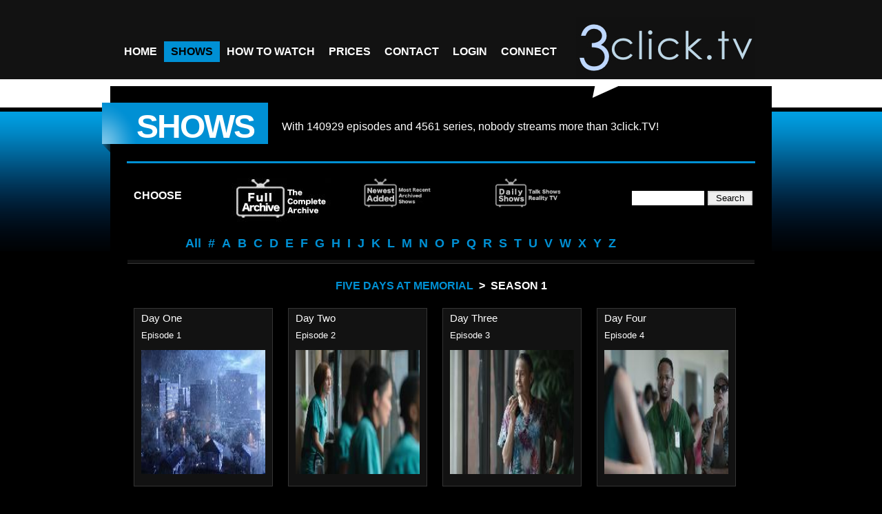

--- FILE ---
content_type: text/html; charset=UTF-8
request_url: https://www.3click.tv/shows.php?section=archived&action=episodes&listshow=Five+Days+At+Memorial&season=season+1
body_size: 4778
content:
<!DOCTYPE html>
<html lang="en">
<head>
<meta charset="utf-8">
<title>Watch streaming episodes of Five Days At Memorial on iphone</title>

	<!-- METAS -->
      <meta name="author" content="3click.TV developements for the web"/>
      <meta name="robots" content="index, follow" />
      <meta name="keywords" content="Five Days At Memorial,watch,online,tv,t.v.,watch tv online, english,american,anywhere,free,download,on-demand,television,episodes,episode,show,shows,complete,seasons,season,streaming,iphone,xbox360,playstation3,watch tv overseas" />
      <meta name="description" content="Watch Five Days At Memorial on demand episodes complete seasons american and british online television shows." />
      <meta content="https://www.3click.tv/images/logo_top.png" property="og:image">
	<!-- /METAS -->

    <!-- CSS -->
	  <link href="css/styles.css" rel="stylesheet" type="text/css" media="all" />
	  <link href="css/theme.css" rel="stylesheet" type="text/css" media="all" />
      <link href="css/prettyPhoto.css" rel="stylesheet" type="text/css" media="screen" />
      <link rel="shortcut icon" href="https://www.3click.tv/favicon.ico" />
      <link href="css/tcal.css" rel="stylesheet" type="text/css" media="screen" />
	  <link rel="image_src" href="https://www.3click.tv/images/logo_top.png" />
    <!-- /CSS -->

    <!-- JQUERY & PLUGINS -->
      <script type="text/javascript" src="js/jquery.min.js"></script>
      <script type="text/javascript" src="js/tcal.js"></script>	  
      <script type="text/javascript" src="js/totop.js"></script>	  
      <script type="text/javaScript">
        // New window function
		function MM_openBrWindow(theURL,winName) {
			if(navigator.userAgent.match(/Safari/i) && !navigator.userAgent.match(/Chrome/i)) {
				window.open(theURL.replace(/&amp;/g, "&"),winName,'width=640,height=630,resizable=yes');
			} else {
				window.open(theURL.replace(/&amp;/g, "&"),winName,'width=640,height=690,resizable=yes');
			}
        }
		</script>
        
        <!-- Google Analytics -->
        <script>
        /*(function(i,s,o,g,r,a,m){i['GoogleAnalyticsObject']=r;i[r]=i[r]||function(){
        (i[r].q=i[r].q||[]).push(arguments)},i[r].l=1*new Date();a=s.createElement(o),
        m=s.getElementsByTagName(o)[0];a.async=1;a.src=g;m.parentNode.insertBefore(a,m)
        })(window,document,'script','https://www.google-analytics.com/analytics.js','ga');

        ga('create', 'UA-5809885-1', {
          cookieFlags: 'max-age=7200;secure;samesite=none'
        });
        ga('send', 'pageview');*/
        </script>
        <!-- End Google Analytics -->
        
    <!-- /JQUERY & PLUGINS -->

    <!--[if IE 7]>
	    <link href="css/IE7.css" rel="stylesheet" type="text/css" media="all" />
    <![endif]-->

</head>

<body>
<!-- HEADER -->
<div id="header">
    <!-- content of header -->
    <div class="content">
    
    	<!-- Menu -->
        <div class="nav">
            <ul>
                <li><a href="index.php" class="navstyle"><span>Home</span></a></li>
                <!--<li><a href="" class="navstyle"><span>About us</span></a>
                    <ul>
					  <li><a href=""><span>About us</span></a></li>
					  <li><a href="https://www.3click.tv/prices.php"><span>Prices</span></a></li>
					  <li><a href="https://www.3click.tv/secure/signup"><span>Join</span></a></li>
					  <li><a href="https://www.3click.tv/terms.php"><span>Terms of service</span></a></li>
				    </ul>
				</li>-->
				<li><a href="https://www.3click.tv/shows.php?section=archived" class="navstyle current"><span>Shows</span></a>
                    <!--<ul>
					  <li><a href="https://www.3click.tv/shows.php?section=newest"><span>Newest Archived</span></a></li>
					  <li><a href="https://www.3click.tv/shows.php?section=just"><span>Just Aired</span></a></li>
					  <li><a href="https://www.3click.tv/shows.php?section=archived"><span>Archived</span></a></li>
				    </ul>-->
				</li>
				<li><a href="https://www.3click.tv/how-to-watch.php" class="navstyle"><span>How to Watch</span></a>
                    <ul>
					  <li><a href="https://www.3click.tv/how-to-watch-apple.php"><span>Apple Users</span></a></li>
					  <li><a href="https://www.3click.tv/how-to-watch-android.php"><span>Android Users</span></a></li>
				    </ul>
				</li>
				<li><a href="https://www.3click.tv/prices.php" class="navstyle"><span>Prices</span></a></li>
				<li><a href="https://www.3click.tv/contact.php" class="navstyle"><span>Contact</span></a></li>
                        <li><a href="https://www.3click.tv/secure/login" class="navstyle"><span>Login</span></a>
                   <ul>
                      <li><a href="https://www.3click.tv/secure/login"><span>Login</span></a></li>
                      <li><a href="https://www.3click.tv/secure/signup"><span>Sign up</span></a></li>
			
                      <li><a href="https://www.3click.tv/secure/member"><span>Subscriptions</span></a></li>
                      <!--<li><a href="https://www.3click.tv/secure/aff_member.php"><span>Affiliates</span></a></li>-->
                      <li><a href="https://www.3click.tv/secure/profile"><span>Profile settings</span></a></li>
                      <!--<li><a href="https://www.3click.tv/secure/settings.php"><span>Playback settings</span></a></li>-->
                      <li><a href="https://www.3click.tv/secure/logout"><span>Logout</span></a></li>
                    </ul>
			    </li>
				<li><a href="https://www.facebook.com/3clicktv" class="navstyle"><span>Connect</span></a></li>
			</ul>
		  </div>
      <!-- /Menu -->
        
      <!-- Logo -->
      <div id="logo">
          <a href="index.php" title="3click.TV an interent television revolution..."><span class="inv">3click.TV</span></a>
      </div>
      <!-- /Logo -->
    
      <br class="clear" />
</div>
    <!-- /content of header -->
</div>
<!-- /HEADER -->

<a href="#" id="toTop">Back to Top</a>     

<!-- MAIN -->
<div id="main">
    <!-- content of main -->
    <div class="content">

    <div class="title_page_block">
      <h2>Shows<span></span></h2>
      <br />
      <p>With <!--<span style="color:#f99;">-->
        140929 
        episodes<!--</span>--> and <!--<span style="color:#f99;">-->
        4561 
      series<!--</span>-->, nobody streams more than 3click.TV!</p>
			
<br class="clear" />
    </div>
    <div class="separator_3px">	</div>
    <div class="col4 sidebar">
       	  <h4 class="floatleft" style="margin: 10px 50px 0px 10px;">Choose</h4>
         <ul id="portfolio-filter">
           <li></li>
            <li><a href="https://www.3click.tv/shows.php?section=archived" class="current" title="The mother of all collections that grows daily! All series featured here are COMPLETE seasons. An on Demand Box Set of more than 250 of the most popular TV series ever made.Unlimited access and no ads. This Is TV!"><img src="images/shows_archived.jpg" alt="Archived Shows"></a></li>
           <li><a href="https://www.3click.tv/shows.php?section=newest" class="" title="The latest additions to our permanent archives. These series are currently runnng and in most cases, new episodes of our archived series will appear within 24 hours of their debut. This list is always updating and you can always view these episodes in the permanent Archived section."><img src="images/shows_newest_archived.jpg" alt="Newest Archived Shows"></a></li>
            <li><a href="https://www.3click.tv/shows.php?section=just" class="" title="The new episode pipeline! Just Aired includes the very latest of all the regular series 3click.TV has on demand  PLUS daily talk shows, reality shows, and special TV events. Most content is current event related and is not permanently archived but is updated daily and viewable for two weeks before being replaced with new content."><img src="images/shows_just_aired.jpg" alt="Just Aired Shows"></a></li>
			
            <li style='text-align:right; /*width:410px;*/margin: 20px 0px 0px 0px; float: right;'><form action='shows.php?section=search' method='post' autocomplete='off'>
<input type='text' name='search' size='11' style='border: 2px solid white;' value=''/>
<input type='submit' value=' Search ' style='border: 2px solid lightgray;' />
</form></li>
          </ul>
          <br class="clear" />
          <ul id="portfolio-filter-list">
                        <li><a href="https://www.3click.tv/shows.php?section=archived&listshow=%" title='Browse All'   class=""><span>All</span></a></li>
            <li><a href="https://www.3click.tv/shows.php?section=archived&listshow=nums" title='Browse All #' class=""><span>#</span></a></li>
            <li><a href="https://www.3click.tv/shows.php?section=archived&listshow=a" title='Browse all A' class=""><span>A</span></a></li>
            <li><a href="https://www.3click.tv/shows.php?section=archived&listshow=b" title='Browse all B' class=""><span>B</span></a></li>
            <li><a href="https://www.3click.tv/shows.php?section=archived&listshow=c" title='Browse all C' class=""><span>C</span></a></li>
            <li><a href="https://www.3click.tv/shows.php?section=archived&listshow=d" title='Browse all D' class=""><span>D</span></a></li>
            <li><a href="https://www.3click.tv/shows.php?section=archived&listshow=e" title='Browse all E' class=""><span>E</span></a></li>
            <li><a href="https://www.3click.tv/shows.php?section=archived&listshow=f" title='Browse all F' class=""><span>F</span></a></li>
            <li><a href="https://www.3click.tv/shows.php?section=archived&listshow=g" title='Browse all G' class=""><span>G</span></a></li>
            <li><a href="https://www.3click.tv/shows.php?section=archived&listshow=h" title='Browse all H' class=""><span>H</span></a></li>
            <li><a href="https://www.3click.tv/shows.php?section=archived&listshow=i" title='Browse all I' class=""><span>I</span></a></li>
            <li><a href="https://www.3click.tv/shows.php?section=archived&listshow=j" title='Browse all J' class=""><span>J</span></a></li>
            <li><a href="https://www.3click.tv/shows.php?section=archived&listshow=k" title='Browse all K' class=""><span>K</span></a></li>
            <li><a href="https://www.3click.tv/shows.php?section=archived&listshow=l" title='Browse all L' class=""><span>L</span></a></li>
            <li><a href="https://www.3click.tv/shows.php?section=archived&listshow=m" title='Browse all M' class=""><span>M</span></a></li>
            <li><a href="https://www.3click.tv/shows.php?section=archived&listshow=n" title='Browse all N' class=""><span>N</span></a></li>
            <li><a href="https://www.3click.tv/shows.php?section=archived&listshow=o" title='Browse all O' class=""><span>O</span></a></li>
            <li><a href="https://www.3click.tv/shows.php?section=archived&listshow=p" title='Browse all P' class=""><span>P</span></a></li>
            <li><a href="https://www.3click.tv/shows.php?section=archived&listshow=q" title='Browse all Q' class=""><span>Q</span></a></li>
            <li><a href="https://www.3click.tv/shows.php?section=archived&listshow=r" title='Browse all R' class=""><span>R</span></a></li>
            <li><a href="https://www.3click.tv/shows.php?section=archived&listshow=s" title='Browse all S' class=""><span>S</span></a></li>
            <li><a href="https://www.3click.tv/shows.php?section=archived&listshow=t" title='Browse all T' class=""><span>T</span></a></li>
            <li><a href="https://www.3click.tv/shows.php?section=archived&listshow=u" title='Browse all U' class=""><span>U</span></a></li>
            <li><a href="https://www.3click.tv/shows.php?section=archived&listshow=v" title='Browse all V' class=""><span>V</span></a></li>
            <li><a href="https://www.3click.tv/shows.php?section=archived&listshow=w" title='Browse all W' class=""><span>W</span></a></li>
            <li><a href="https://www.3click.tv/shows.php?section=archived&listshow=x" title='Browse all X' class=""><span>X</span></a></li>
            <li><a href="https://www.3click.tv/shows.php?section=archived&listshow=y" title='Browse all Y' class=""><span>Y</span></a></li>
            <li><a href="https://www.3click.tv/shows.php?section=archived&listshow=z" title='Browse all Z' class=""><span>Z</span></a></li>
                    </ul>
    </div>

    <div class="separator900"></div>
    <!--<img src="images/error.jpg" alt="Sorry" style="display: block; margin-left: auto; margin-right: auto; width: 50%;">-->

<div id="breadcrumbs"><h4><a href="https://www.3click.tv/shows.php?section=archived&action=seasons&listshow=Five+Days+At+Memorial">Five Days At Memorial</a>&ensp;>&ensp;season 1</h4></div>
    	<!-- 1 columns -->
        <div id="portfolio" class="col4 design">

         <div id="portfolio-list">
                        <div class='item_block'>
             <span>Day One<br /><small>Episode 1</small></span>
             <a href="#" onClick="MM_openBrWindow('user/mediaplayer.php?type=v1&mediaid=133869','MediaPlayer'); return false;">
              <img src="https://www.3click.tv/mp401/Five Days At Memorial/season 1/metadata/sm_62f5b4eea4386.jpg" alt="Five Days At Memorial" title="Click to watch 'Day One' (popup)" />
              <span><b>"Day One"</b><br />Hurricane Katrina makes landfall in New Orleans. At Memorial Hospital, the doctors, nurses, and staff tend to patients and brace for the storm.<br /><b>Added on August 19, 2022</b></span>
             </a>
			</div>
            <div class='item_block'>
             <span>Day Two<br /><small>Episode 2</small></span>
             <a href="#" onClick="MM_openBrWindow('user/mediaplayer.php?type=v1&mediaid=133868','MediaPlayer'); return false;">
              <img src="https://www.3click.tv/mp401/Five Days At Memorial/season 1/metadata/sm_62f5b510afe73.jpg" alt="Five Days At Memorial" title="Click to watch 'Day Two' (popup)" />
              <span><b>"Day Two"</b><br />The staff and patients think theyve made it through the worstexcept the waters arent receding. Reports of a new crisis circulate.<br /><b>Added on August 19, 2022</b></span>
             </a>
			</div>
            <div class='item_block'>
             <span>Day Three<br /><small>Episode 3</small></span>
             <a href="#" onClick="MM_openBrWindow('user/mediaplayer.php?type=v1&mediaid=133871','MediaPlayer'); return false;">
              <img src="https://www.3click.tv/mp401/Five Days At Memorial/season 1/metadata/sm_62f5b55580c87.jpg" alt="Five Days At Memorial" title="Click to watch 'Day Three' (popup)" />
              <span><b>"Day Three"</b><br />As the city floods, the hospital loses power. Mulderick and the staff attempt to cope with the terrible conditions and prepare for an evacuation.<br /><b>Added on August 19, 2022</b></span>
             </a>
			</div>
            <div class='item_block'>
             <span>Day Four<br /><small>Episode 4</small></span>
             <a href="#" onClick="MM_openBrWindow('user/mediaplayer.php?type=v1&mediaid=133870','MediaPlayer'); return false;">
              <img src="https://www.3click.tv/mp401/Five Days At Memorial/season 1/metadata/sm_62f5b5845d901.jpg" alt="Five Days At Memorial" title="Click to watch 'Day Four' (popup)" />
              <span><b>"Day Four"</b><br />Conditions continue to worsen. Mulderick, Pou, and more staff grapple with how to best help their patientsand how that help will be prioritized.<br /><b>Added on August 19, 2022</b></span>
             </a>
			</div>
            <div class='item_block'>
             <span>Day Five<br /><small>Episode 5</small></span>
             <a href="#" onClick="MM_openBrWindow('user/mediaplayer.php?type=v1&mediaid=133968','MediaPlayer'); return false;">
              <img src="https://www.3click.tv/mp401/Five Days At Memorial/season 1/metadata/sm_6300f19a2d379.jpg" alt="Five Days At Memorial" title="Click to watch 'Day Five' (popup)" />
              <span><b>"Day Five"</b><br />No Description Available<br /><b>Added on August 26, 2022</b></span>
             </a>
			</div>
            <div class='item_block'>
             <span>45 Dead<br /><small>Episode 6</small></span>
             <a href="#" onClick="MM_openBrWindow('user/mediaplayer.php?type=v1&mediaid=134083','MediaPlayer'); return false;">
              <img src="https://www.3click.tv/mp401/Five Days At Memorial/season 1/metadata/sm_630a33ade5bf9.jpg" alt="Five Days At Memorial" title="Click to watch '45 Dead' (popup)" />
              <span><b>"45 Dead"</b><br />State investigators begin to explore what happened to the 45 people found dead at Memorial in the aftermath of the hurricane.<br /><b>Added on September 2, 2022</b></span>
             </a>
			</div>
            <div class='item_block'>
             <span>Nobody Knows The Troubles...<br /><small>Episode 7</small></span>
             <a href="#" onClick="MM_openBrWindow('user/mediaplayer.php?type=v1&mediaid=134241','MediaPlayer'); return false;">
              <img src="https://www.3click.tv/mp401/Five Days At Memorial/season 1/metadata/sm_631215f317b6d.jpg" alt="Five Days At Memorial" title="Click to watch 'Nobody Knows The Troubles...' (popup)" />
              <span><b>"Nobody Knows The Troubles Ive Seen"</b><br />No Description Available<br /><b>Added on September 9, 2022</b></span>
             </a>
			</div>
            <div class='item_block'>
             <span>The Reckoning<br /><small>Episode 8</small></span>
             <a href="#" onClick="MM_openBrWindow('user/mediaplayer.php?type=v1&mediaid=134329','MediaPlayer'); return false;">
              <img src="https://www.3click.tv/mp401/Five Days At Memorial/season 1/metadata/sm_631ba10c2f523.jpg" alt="Five Days At Memorial" title="Click to watch 'The Reckoning' (popup)" />
              <span><b>"The Reckoning"</b><br />Series finale. Pou fights to defend herself. Schafer and Rider push their case forward.<br /><b>Added on September 16, 2022</b></span>
             </a>
			</div>
            <br class="clear" />
          </div>

    </div>
        <!-- /1 columns -->

        <br class="clear" />

	</div>
    <!-- /content of main -->
</div>
<!-- /MAIN -->

<!-- FOOTER -->
<div id="footer">
    <!-- content of footer -->
    <div class="content">
    
    <div class="footer_col">
        <!--<h4 class="center">Rapid links</h4>-->
        <ul class="listing_col">
       		<li><a href="index.php"><span>Home</span></a></li>
       		<li><a href=""><span>About us</span></a></li>
       		<li><a href="https://www.3click.tv/shows.php"><span>Shows</span></a></li>
       		<li><a href="https://www.3click.tv/secure/signup"><span>Join</span></a></li>
       		<li><a href="https://www.3click.tv/contact.php"><span>Contact</span></a></li>
       		<li><a href="https://www.3click.tv/blog.php"><span>Blog</span></a></li>
       		<li><a href="https://www.3click.tv/terms.php"><span>Terms Of Service</span></a></li>
        </ul>
                
        <ul class="listing_col">
        	<li><a href="https://www.facebook.com/3clickTV" title="3click.tv on Facebook" target="_blank"><span>Facebook</span></a></li>
        	<li><a href="https://twitter.com/3clickTV" title="3click.tv on Twitter" target="_blank"><span>Twitter</span></a></li>
        	<li><a href="https://www.youtube.com/3clickTV" title="3click.tv on YouTube" target="_blank"><span>YouTube</span></a></li>
        </ul>

        <br class="clear" />
    </div>
    
    <div class="footer_col center">
      <div id="logo_bottom">
        <a href="index.php"><img src="images/logo_top.jpg" width="288" height="100"><br /><span class="inv">streaming t.v. episodes</span></a>
      </div>
      <p>an internet television revolution...<br />
        <a href="mailto:sales@3click.tv" title="email sales" target="_blank">sales@3click.tv</a> - <a href="index.php">www.3click.tv</a></p>
        <p class="small">Copyright &copy; 2007 &ndash; 2026 - 3C Technologies LLC.</p>
    </div>
    
    <div class="footer_col center">
        <br />
        <p><img src="images/payment_options.jpg" border="0" style="max-width: 100%" alt="Payment Options" /></p>
        <p><a href="https://safeweb.norton.com/report/show?url=https://3click.tv&x=0&y=0" target="_blank"><img src="images/norton.jpg" border="0" style="max-width: 40%" title="Norton Safe Web" align="left" /></a></p>
    </div>
    	
    <br class="clear" />
</div>
    <!-- /content of footer -->
</div>
<!-- /FOOTER -->

</body>
</html>
